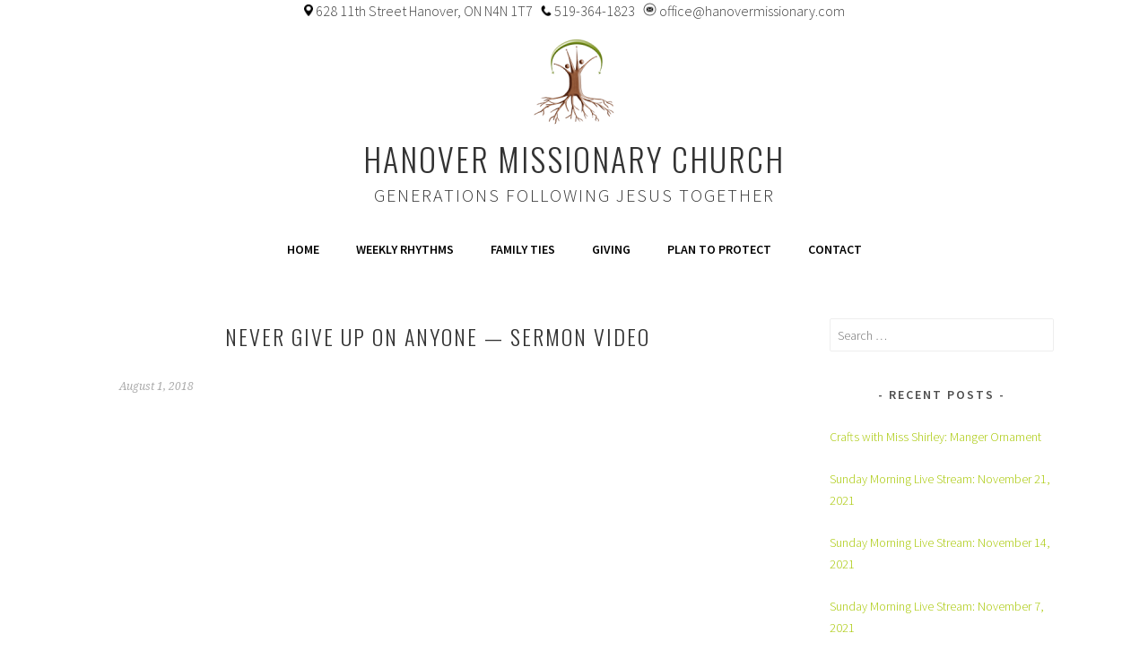

--- FILE ---
content_type: text/html; charset=UTF-8
request_url: https://www.hanovermissionary.com/2018/08/01/never-give-up-on-anyone-sermon-video/
body_size: 11774
content:
<!DOCTYPE html>
<html lang="en-CA">
<head>
<meta charset="UTF-8">
<meta name="viewport" content="width=device-width, initial-scale=1">
<link rel="profile" href="http://gmpg.org/xfn/11">
<link rel="pingback" href="https://www.hanovermissionary.com/xmlrpc.php">
<title>Never Give Up On Anyone — Sermon Video &#8211; Hanover Missionary Church</title>
<meta name='robots' content='max-image-preview:large' />
<link rel='dns-prefetch' href='//fonts.googleapis.com' />
<link rel="alternate" type="application/rss+xml" title="Hanover Missionary Church &raquo; Feed" href="https://www.hanovermissionary.com/feed/" />
<link rel="alternate" type="application/rss+xml" title="Hanover Missionary Church &raquo; Comments Feed" href="https://www.hanovermissionary.com/comments/feed/" />
<link rel="alternate" type="text/calendar" title="Hanover Missionary Church &raquo; iCal Feed" href="https://www.hanovermissionary.com/events/?ical=1" />
<script type="text/javascript">
/* <![CDATA[ */
window._wpemojiSettings = {"baseUrl":"https:\/\/s.w.org\/images\/core\/emoji\/15.0.3\/72x72\/","ext":".png","svgUrl":"https:\/\/s.w.org\/images\/core\/emoji\/15.0.3\/svg\/","svgExt":".svg","source":{"concatemoji":"https:\/\/www.hanovermissionary.com\/wp-includes\/js\/wp-emoji-release.min.js?ver=6.5.7"}};
/*! This file is auto-generated */
!function(i,n){var o,s,e;function c(e){try{var t={supportTests:e,timestamp:(new Date).valueOf()};sessionStorage.setItem(o,JSON.stringify(t))}catch(e){}}function p(e,t,n){e.clearRect(0,0,e.canvas.width,e.canvas.height),e.fillText(t,0,0);var t=new Uint32Array(e.getImageData(0,0,e.canvas.width,e.canvas.height).data),r=(e.clearRect(0,0,e.canvas.width,e.canvas.height),e.fillText(n,0,0),new Uint32Array(e.getImageData(0,0,e.canvas.width,e.canvas.height).data));return t.every(function(e,t){return e===r[t]})}function u(e,t,n){switch(t){case"flag":return n(e,"\ud83c\udff3\ufe0f\u200d\u26a7\ufe0f","\ud83c\udff3\ufe0f\u200b\u26a7\ufe0f")?!1:!n(e,"\ud83c\uddfa\ud83c\uddf3","\ud83c\uddfa\u200b\ud83c\uddf3")&&!n(e,"\ud83c\udff4\udb40\udc67\udb40\udc62\udb40\udc65\udb40\udc6e\udb40\udc67\udb40\udc7f","\ud83c\udff4\u200b\udb40\udc67\u200b\udb40\udc62\u200b\udb40\udc65\u200b\udb40\udc6e\u200b\udb40\udc67\u200b\udb40\udc7f");case"emoji":return!n(e,"\ud83d\udc26\u200d\u2b1b","\ud83d\udc26\u200b\u2b1b")}return!1}function f(e,t,n){var r="undefined"!=typeof WorkerGlobalScope&&self instanceof WorkerGlobalScope?new OffscreenCanvas(300,150):i.createElement("canvas"),a=r.getContext("2d",{willReadFrequently:!0}),o=(a.textBaseline="top",a.font="600 32px Arial",{});return e.forEach(function(e){o[e]=t(a,e,n)}),o}function t(e){var t=i.createElement("script");t.src=e,t.defer=!0,i.head.appendChild(t)}"undefined"!=typeof Promise&&(o="wpEmojiSettingsSupports",s=["flag","emoji"],n.supports={everything:!0,everythingExceptFlag:!0},e=new Promise(function(e){i.addEventListener("DOMContentLoaded",e,{once:!0})}),new Promise(function(t){var n=function(){try{var e=JSON.parse(sessionStorage.getItem(o));if("object"==typeof e&&"number"==typeof e.timestamp&&(new Date).valueOf()<e.timestamp+604800&&"object"==typeof e.supportTests)return e.supportTests}catch(e){}return null}();if(!n){if("undefined"!=typeof Worker&&"undefined"!=typeof OffscreenCanvas&&"undefined"!=typeof URL&&URL.createObjectURL&&"undefined"!=typeof Blob)try{var e="postMessage("+f.toString()+"("+[JSON.stringify(s),u.toString(),p.toString()].join(",")+"));",r=new Blob([e],{type:"text/javascript"}),a=new Worker(URL.createObjectURL(r),{name:"wpTestEmojiSupports"});return void(a.onmessage=function(e){c(n=e.data),a.terminate(),t(n)})}catch(e){}c(n=f(s,u,p))}t(n)}).then(function(e){for(var t in e)n.supports[t]=e[t],n.supports.everything=n.supports.everything&&n.supports[t],"flag"!==t&&(n.supports.everythingExceptFlag=n.supports.everythingExceptFlag&&n.supports[t]);n.supports.everythingExceptFlag=n.supports.everythingExceptFlag&&!n.supports.flag,n.DOMReady=!1,n.readyCallback=function(){n.DOMReady=!0}}).then(function(){return e}).then(function(){var e;n.supports.everything||(n.readyCallback(),(e=n.source||{}).concatemoji?t(e.concatemoji):e.wpemoji&&e.twemoji&&(t(e.twemoji),t(e.wpemoji)))}))}((window,document),window._wpemojiSettings);
/* ]]> */
</script>
<style id='wp-emoji-styles-inline-css' type='text/css'>

	img.wp-smiley, img.emoji {
		display: inline !important;
		border: none !important;
		box-shadow: none !important;
		height: 1em !important;
		width: 1em !important;
		margin: 0 0.07em !important;
		vertical-align: -0.1em !important;
		background: none !important;
		padding: 0 !important;
	}
</style>
<link rel='stylesheet' id='wp-block-library-css' href='https://www.hanovermissionary.com/wp-includes/css/dist/block-library/style.min.css?ver=6.5.7' type='text/css' media='all' />
<link rel='stylesheet' id='mediaelement-css' href='https://www.hanovermissionary.com/wp-includes/js/mediaelement/mediaelementplayer-legacy.min.css?ver=4.2.17' type='text/css' media='all' />
<link rel='stylesheet' id='wp-mediaelement-css' href='https://www.hanovermissionary.com/wp-includes/js/mediaelement/wp-mediaelement.min.css?ver=6.5.7' type='text/css' media='all' />
<style id='jetpack-sharing-buttons-style-inline-css' type='text/css'>
.jetpack-sharing-buttons__services-list{display:flex;flex-direction:row;flex-wrap:wrap;gap:0;list-style-type:none;margin:5px;padding:0}.jetpack-sharing-buttons__services-list.has-small-icon-size{font-size:12px}.jetpack-sharing-buttons__services-list.has-normal-icon-size{font-size:16px}.jetpack-sharing-buttons__services-list.has-large-icon-size{font-size:24px}.jetpack-sharing-buttons__services-list.has-huge-icon-size{font-size:36px}@media print{.jetpack-sharing-buttons__services-list{display:none!important}}.editor-styles-wrapper .wp-block-jetpack-sharing-buttons{gap:0;padding-inline-start:0}ul.jetpack-sharing-buttons__services-list.has-background{padding:1.25em 2.375em}
</style>
<style id='classic-theme-styles-inline-css' type='text/css'>
/*! This file is auto-generated */
.wp-block-button__link{color:#fff;background-color:#32373c;border-radius:9999px;box-shadow:none;text-decoration:none;padding:calc(.667em + 2px) calc(1.333em + 2px);font-size:1.125em}.wp-block-file__button{background:#32373c;color:#fff;text-decoration:none}
</style>
<style id='global-styles-inline-css' type='text/css'>
body{--wp--preset--color--black: #000000;--wp--preset--color--cyan-bluish-gray: #abb8c3;--wp--preset--color--white: #ffffff;--wp--preset--color--pale-pink: #f78da7;--wp--preset--color--vivid-red: #cf2e2e;--wp--preset--color--luminous-vivid-orange: #ff6900;--wp--preset--color--luminous-vivid-amber: #fcb900;--wp--preset--color--light-green-cyan: #7bdcb5;--wp--preset--color--vivid-green-cyan: #00d084;--wp--preset--color--pale-cyan-blue: #8ed1fc;--wp--preset--color--vivid-cyan-blue: #0693e3;--wp--preset--color--vivid-purple: #9b51e0;--wp--preset--gradient--vivid-cyan-blue-to-vivid-purple: linear-gradient(135deg,rgba(6,147,227,1) 0%,rgb(155,81,224) 100%);--wp--preset--gradient--light-green-cyan-to-vivid-green-cyan: linear-gradient(135deg,rgb(122,220,180) 0%,rgb(0,208,130) 100%);--wp--preset--gradient--luminous-vivid-amber-to-luminous-vivid-orange: linear-gradient(135deg,rgba(252,185,0,1) 0%,rgba(255,105,0,1) 100%);--wp--preset--gradient--luminous-vivid-orange-to-vivid-red: linear-gradient(135deg,rgba(255,105,0,1) 0%,rgb(207,46,46) 100%);--wp--preset--gradient--very-light-gray-to-cyan-bluish-gray: linear-gradient(135deg,rgb(238,238,238) 0%,rgb(169,184,195) 100%);--wp--preset--gradient--cool-to-warm-spectrum: linear-gradient(135deg,rgb(74,234,220) 0%,rgb(151,120,209) 20%,rgb(207,42,186) 40%,rgb(238,44,130) 60%,rgb(251,105,98) 80%,rgb(254,248,76) 100%);--wp--preset--gradient--blush-light-purple: linear-gradient(135deg,rgb(255,206,236) 0%,rgb(152,150,240) 100%);--wp--preset--gradient--blush-bordeaux: linear-gradient(135deg,rgb(254,205,165) 0%,rgb(254,45,45) 50%,rgb(107,0,62) 100%);--wp--preset--gradient--luminous-dusk: linear-gradient(135deg,rgb(255,203,112) 0%,rgb(199,81,192) 50%,rgb(65,88,208) 100%);--wp--preset--gradient--pale-ocean: linear-gradient(135deg,rgb(255,245,203) 0%,rgb(182,227,212) 50%,rgb(51,167,181) 100%);--wp--preset--gradient--electric-grass: linear-gradient(135deg,rgb(202,248,128) 0%,rgb(113,206,126) 100%);--wp--preset--gradient--midnight: linear-gradient(135deg,rgb(2,3,129) 0%,rgb(40,116,252) 100%);--wp--preset--font-size--small: 13px;--wp--preset--font-size--medium: 20px;--wp--preset--font-size--large: 36px;--wp--preset--font-size--x-large: 42px;--wp--preset--spacing--20: 0.44rem;--wp--preset--spacing--30: 0.67rem;--wp--preset--spacing--40: 1rem;--wp--preset--spacing--50: 1.5rem;--wp--preset--spacing--60: 2.25rem;--wp--preset--spacing--70: 3.38rem;--wp--preset--spacing--80: 5.06rem;--wp--preset--shadow--natural: 6px 6px 9px rgba(0, 0, 0, 0.2);--wp--preset--shadow--deep: 12px 12px 50px rgba(0, 0, 0, 0.4);--wp--preset--shadow--sharp: 6px 6px 0px rgba(0, 0, 0, 0.2);--wp--preset--shadow--outlined: 6px 6px 0px -3px rgba(255, 255, 255, 1), 6px 6px rgba(0, 0, 0, 1);--wp--preset--shadow--crisp: 6px 6px 0px rgba(0, 0, 0, 1);}:where(.is-layout-flex){gap: 0.5em;}:where(.is-layout-grid){gap: 0.5em;}body .is-layout-flex{display: flex;}body .is-layout-flex{flex-wrap: wrap;align-items: center;}body .is-layout-flex > *{margin: 0;}body .is-layout-grid{display: grid;}body .is-layout-grid > *{margin: 0;}:where(.wp-block-columns.is-layout-flex){gap: 2em;}:where(.wp-block-columns.is-layout-grid){gap: 2em;}:where(.wp-block-post-template.is-layout-flex){gap: 1.25em;}:where(.wp-block-post-template.is-layout-grid){gap: 1.25em;}.has-black-color{color: var(--wp--preset--color--black) !important;}.has-cyan-bluish-gray-color{color: var(--wp--preset--color--cyan-bluish-gray) !important;}.has-white-color{color: var(--wp--preset--color--white) !important;}.has-pale-pink-color{color: var(--wp--preset--color--pale-pink) !important;}.has-vivid-red-color{color: var(--wp--preset--color--vivid-red) !important;}.has-luminous-vivid-orange-color{color: var(--wp--preset--color--luminous-vivid-orange) !important;}.has-luminous-vivid-amber-color{color: var(--wp--preset--color--luminous-vivid-amber) !important;}.has-light-green-cyan-color{color: var(--wp--preset--color--light-green-cyan) !important;}.has-vivid-green-cyan-color{color: var(--wp--preset--color--vivid-green-cyan) !important;}.has-pale-cyan-blue-color{color: var(--wp--preset--color--pale-cyan-blue) !important;}.has-vivid-cyan-blue-color{color: var(--wp--preset--color--vivid-cyan-blue) !important;}.has-vivid-purple-color{color: var(--wp--preset--color--vivid-purple) !important;}.has-black-background-color{background-color: var(--wp--preset--color--black) !important;}.has-cyan-bluish-gray-background-color{background-color: var(--wp--preset--color--cyan-bluish-gray) !important;}.has-white-background-color{background-color: var(--wp--preset--color--white) !important;}.has-pale-pink-background-color{background-color: var(--wp--preset--color--pale-pink) !important;}.has-vivid-red-background-color{background-color: var(--wp--preset--color--vivid-red) !important;}.has-luminous-vivid-orange-background-color{background-color: var(--wp--preset--color--luminous-vivid-orange) !important;}.has-luminous-vivid-amber-background-color{background-color: var(--wp--preset--color--luminous-vivid-amber) !important;}.has-light-green-cyan-background-color{background-color: var(--wp--preset--color--light-green-cyan) !important;}.has-vivid-green-cyan-background-color{background-color: var(--wp--preset--color--vivid-green-cyan) !important;}.has-pale-cyan-blue-background-color{background-color: var(--wp--preset--color--pale-cyan-blue) !important;}.has-vivid-cyan-blue-background-color{background-color: var(--wp--preset--color--vivid-cyan-blue) !important;}.has-vivid-purple-background-color{background-color: var(--wp--preset--color--vivid-purple) !important;}.has-black-border-color{border-color: var(--wp--preset--color--black) !important;}.has-cyan-bluish-gray-border-color{border-color: var(--wp--preset--color--cyan-bluish-gray) !important;}.has-white-border-color{border-color: var(--wp--preset--color--white) !important;}.has-pale-pink-border-color{border-color: var(--wp--preset--color--pale-pink) !important;}.has-vivid-red-border-color{border-color: var(--wp--preset--color--vivid-red) !important;}.has-luminous-vivid-orange-border-color{border-color: var(--wp--preset--color--luminous-vivid-orange) !important;}.has-luminous-vivid-amber-border-color{border-color: var(--wp--preset--color--luminous-vivid-amber) !important;}.has-light-green-cyan-border-color{border-color: var(--wp--preset--color--light-green-cyan) !important;}.has-vivid-green-cyan-border-color{border-color: var(--wp--preset--color--vivid-green-cyan) !important;}.has-pale-cyan-blue-border-color{border-color: var(--wp--preset--color--pale-cyan-blue) !important;}.has-vivid-cyan-blue-border-color{border-color: var(--wp--preset--color--vivid-cyan-blue) !important;}.has-vivid-purple-border-color{border-color: var(--wp--preset--color--vivid-purple) !important;}.has-vivid-cyan-blue-to-vivid-purple-gradient-background{background: var(--wp--preset--gradient--vivid-cyan-blue-to-vivid-purple) !important;}.has-light-green-cyan-to-vivid-green-cyan-gradient-background{background: var(--wp--preset--gradient--light-green-cyan-to-vivid-green-cyan) !important;}.has-luminous-vivid-amber-to-luminous-vivid-orange-gradient-background{background: var(--wp--preset--gradient--luminous-vivid-amber-to-luminous-vivid-orange) !important;}.has-luminous-vivid-orange-to-vivid-red-gradient-background{background: var(--wp--preset--gradient--luminous-vivid-orange-to-vivid-red) !important;}.has-very-light-gray-to-cyan-bluish-gray-gradient-background{background: var(--wp--preset--gradient--very-light-gray-to-cyan-bluish-gray) !important;}.has-cool-to-warm-spectrum-gradient-background{background: var(--wp--preset--gradient--cool-to-warm-spectrum) !important;}.has-blush-light-purple-gradient-background{background: var(--wp--preset--gradient--blush-light-purple) !important;}.has-blush-bordeaux-gradient-background{background: var(--wp--preset--gradient--blush-bordeaux) !important;}.has-luminous-dusk-gradient-background{background: var(--wp--preset--gradient--luminous-dusk) !important;}.has-pale-ocean-gradient-background{background: var(--wp--preset--gradient--pale-ocean) !important;}.has-electric-grass-gradient-background{background: var(--wp--preset--gradient--electric-grass) !important;}.has-midnight-gradient-background{background: var(--wp--preset--gradient--midnight) !important;}.has-small-font-size{font-size: var(--wp--preset--font-size--small) !important;}.has-medium-font-size{font-size: var(--wp--preset--font-size--medium) !important;}.has-large-font-size{font-size: var(--wp--preset--font-size--large) !important;}.has-x-large-font-size{font-size: var(--wp--preset--font-size--x-large) !important;}
.wp-block-navigation a:where(:not(.wp-element-button)){color: inherit;}
:where(.wp-block-post-template.is-layout-flex){gap: 1.25em;}:where(.wp-block-post-template.is-layout-grid){gap: 1.25em;}
:where(.wp-block-columns.is-layout-flex){gap: 2em;}:where(.wp-block-columns.is-layout-grid){gap: 2em;}
.wp-block-pullquote{font-size: 1.5em;line-height: 1.6;}
</style>
<link rel='stylesheet' id='ditty-news-ticker-font-css' href='https://www.hanovermissionary.com/wp-content/plugins/ditty-news-ticker/legacy/inc/static/libs/fontastic/styles.css?ver=3.1.51' type='text/css' media='all' />
<link rel='stylesheet' id='ditty-news-ticker-css' href='https://www.hanovermissionary.com/wp-content/plugins/ditty-news-ticker/legacy/inc/static/css/style.css?ver=3.1.51' type='text/css' media='all' />
<link rel='stylesheet' id='ditty-displays-css' href='https://www.hanovermissionary.com/wp-content/plugins/ditty-news-ticker/build/dittyDisplays.css?ver=3.1.51' type='text/css' media='all' />
<link rel='stylesheet' id='ditty-fontawesome-css' href='https://www.hanovermissionary.com/wp-content/plugins/ditty-news-ticker/includes/libs/fontawesome-6.4.0/css/all.css?ver=6.4.0' type='text/css' media='' />
<link rel='stylesheet' id='sela-fonts-css' href='https://fonts.googleapis.com/css?family=Source+Sans+Pro%3A300%2C300italic%2C400%2C400italic%2C600%7CDroid+Serif%3A400%2C400italic%7COswald%3A300%2C400&#038;subset=latin%2Clatin-ext' type='text/css' media='all' />
<link rel='stylesheet' id='genericons-css' href='https://www.hanovermissionary.com/wp-content/plugins/jetpack/_inc/genericons/genericons/genericons.css?ver=3.1' type='text/css' media='all' />
<link rel='stylesheet' id='sela-style-css' href='https://www.hanovermissionary.com/wp-content/themes/sela/style.css?ver=6.5.7' type='text/css' media='all' />
<link rel='stylesheet' id='gca-column-styles-css' href='https://www.hanovermissionary.com/wp-content/plugins/genesis-columns-advanced/css/gca-column-styles.css?ver=6.5.7' type='text/css' media='all' />
<!--n2css--><!--n2js--><script type="text/javascript" src="https://www.hanovermissionary.com/wp-includes/js/jquery/jquery.min.js?ver=3.7.1" id="jquery-core-js"></script>
<script type="text/javascript" src="https://www.hanovermissionary.com/wp-includes/js/jquery/jquery-migrate.min.js?ver=3.4.1" id="jquery-migrate-js"></script>
<link rel="https://api.w.org/" href="https://www.hanovermissionary.com/wp-json/" /><link rel="alternate" type="application/json" href="https://www.hanovermissionary.com/wp-json/wp/v2/posts/3602" /><link rel="EditURI" type="application/rsd+xml" title="RSD" href="https://www.hanovermissionary.com/xmlrpc.php?rsd" />
<meta name="generator" content="WordPress 6.5.7" />
<link rel="canonical" href="https://www.hanovermissionary.com/2018/08/01/never-give-up-on-anyone-sermon-video/" />
<link rel='shortlink' href='https://www.hanovermissionary.com/?p=3602' />
<link rel="alternate" type="application/json+oembed" href="https://www.hanovermissionary.com/wp-json/oembed/1.0/embed?url=https%3A%2F%2Fwww.hanovermissionary.com%2F2018%2F08%2F01%2Fnever-give-up-on-anyone-sermon-video%2F" />
<link rel="alternate" type="text/xml+oembed" href="https://www.hanovermissionary.com/wp-json/oembed/1.0/embed?url=https%3A%2F%2Fwww.hanovermissionary.com%2F2018%2F08%2F01%2Fnever-give-up-on-anyone-sermon-video%2F&#038;format=xml" />
<center><img src="http://www.hanovermissionary.com/wp-content/uploads/2018/11/img_342749.png" height="10" width="10">&nbsp628 11th Street Hanover, ON N4N 1T7&nbsp&nbsp&nbsp<img src=http://www.hanovermissionary.com/wp-content/uploads/2018/11/phone.png" height="12" width="12">&nbsp519-364-1823&nbsp&nbsp&nbsp<img src="http://www.hanovermissionary.com/wp-content/uploads/2018/11/circle_social-email-outline-stroke-512.png" height="15" width="15">&nbspoffice@hanovermissionary.com</center><meta name="tec-api-version" content="v1"><meta name="tec-api-origin" content="https://www.hanovermissionary.com"><link rel="alternate" href="https://www.hanovermissionary.com/wp-json/tribe/events/v1/" /><link rel="icon" href="https://www.hanovermissionary.com/wp-content/uploads/2017/01/cropped-treelogo1hmcmininotitle-1-32x32.png" sizes="32x32" />
<link rel="icon" href="https://www.hanovermissionary.com/wp-content/uploads/2017/01/cropped-treelogo1hmcmininotitle-1-192x192.png" sizes="192x192" />
<link rel="apple-touch-icon" href="https://www.hanovermissionary.com/wp-content/uploads/2017/01/cropped-treelogo1hmcmininotitle-1-180x180.png" />
<meta name="msapplication-TileImage" content="https://www.hanovermissionary.com/wp-content/uploads/2017/01/cropped-treelogo1hmcmininotitle-1-270x270.png" />
		<style type="text/css" id="wp-custom-css">
			.main-navigation {
    background-color: #a7c700;
}

.main-navigation .nav-menu > li > a:after {
   color: #ffffff;
}

a {
    color: #a7c700;
}

.social-links ul a:before{
background: #a7c700;
}

.site-info {
    visibility: hidden;
}

.site-info:before {
    visibility: visible;
    content: "© 2019 Hanover Missionary Church";
    display: block;
}
.page .entry-title {
display: none;
}   .royalSlider,
.royalSlider .rsOverflow,
.royalSlider .rsSlide,
.royalSlider .rsVideoFrameHolder,
.royalSlider .rsThumbs {
    background: white !important;
}
#page.content .pad {
    padding-top: 0px !important;
}
#site-navigation { 
background-color:transparent; 
}		</style>
		</head>

<body class="post-template-default single single-post postid-3602 single-format-standard wp-custom-logo tribe-no-js not-multi-author display-header-text has-site-logo">
<div id="page" class="hfeed site">
	<header id="masthead" class="site-header" role="banner">
		<a class="skip-link screen-reader-text" href="#content" title="Skip to content">Skip to content</a>

		<div class="site-branding">
			<a href="https://www.hanovermissionary.com/" class="site-logo-link" rel="home" itemprop="url"><img width="100" height="100" src="https://www.hanovermissionary.com/wp-content/uploads/2018/11/HMCtreelogoweb-e1600274607675.png" class="site-logo attachment-sela-logo" alt="" data-size="sela-logo" itemprop="logo" decoding="async" /></a>			<h1 class="site-title"><a href="https://www.hanovermissionary.com/" title="Hanover Missionary Church" rel="home">Hanover Missionary Church</a></h1>
							<h2 class="site-description">generations following Jesus together</h2>
					</div><!-- .site-branding -->

		<nav id="site-navigation" class="main-navigation" role="navigation">
			<button class="menu-toggle" aria-controls="menu" aria-expanded="false">Menu</button>
			<div class="menu-primary-container"><ul id="menu-primary" class="menu"><li id="menu-item-725" class="menu-item menu-item-type-post_type menu-item-object-page menu-item-home menu-item-has-children menu-item-725"><a href="https://www.hanovermissionary.com/">HOME</a>
<ul class="sub-menu">
	<li id="menu-item-726" class="menu-item menu-item-type-post_type menu-item-object-page menu-item-has-children menu-item-726"><a href="https://www.hanovermissionary.com/about/">About</a>
	<ul class="sub-menu">
		<li id="menu-item-757" class="menu-item menu-item-type-post_type menu-item-object-page menu-item-757"><a href="https://www.hanovermissionary.com/articles-of-faith/">Articles of Faith</a></li>
		<li id="menu-item-736" class="menu-item menu-item-type-post_type menu-item-object-page menu-item-736"><a href="https://www.hanovermissionary.com/core-values/">Core Values</a></li>
	</ul>
</li>
	<li id="menu-item-1756" class="menu-item menu-item-type-custom menu-item-object-custom menu-item-1756"><a href="https://youtube.com/user/hmccommunications">Sermon Videos</a></li>
</ul>
</li>
<li id="menu-item-5366" class="menu-item menu-item-type-post_type menu-item-object-page menu-item-has-children menu-item-5366"><a href="https://www.hanovermissionary.com/weekly-rhythms/">Weekly Rhythms</a>
<ul class="sub-menu">
	<li id="menu-item-6415" class="menu-item menu-item-type-post_type menu-item-object-page menu-item-6415"><a href="https://www.hanovermissionary.com/pray-continually/">Prayer</a></li>
	<li id="menu-item-6624" class="menu-item menu-item-type-post_type menu-item-object-page menu-item-6624"><a href="https://www.hanovermissionary.com/youth/">Youth</a></li>
</ul>
</li>
<li id="menu-item-7085" class="menu-item menu-item-type-post_type menu-item-object-page menu-item-7085"><a href="https://www.hanovermissionary.com/family-ties/">Family Ties</a></li>
<li id="menu-item-752" class="menu-item menu-item-type-post_type menu-item-object-page menu-item-752"><a href="https://www.hanovermissionary.com/giving/">Giving</a></li>
<li id="menu-item-7001" class="menu-item menu-item-type-post_type menu-item-object-page menu-item-7001"><a href="https://www.hanovermissionary.com/plan-to-protect/">Plan to Protect</a></li>
<li id="menu-item-727" class="menu-item menu-item-type-post_type menu-item-object-page menu-item-has-children menu-item-727"><a href="https://www.hanovermissionary.com/contact/">Contact</a>
<ul class="sub-menu">
	<li id="menu-item-753" class="menu-item menu-item-type-post_type menu-item-object-page menu-item-has-children menu-item-753"><a href="https://www.hanovermissionary.com/staff/">Staff</a>
	<ul class="sub-menu">
		<li id="menu-item-1258" class="menu-item menu-item-type-post_type menu-item-object-page menu-item-1258"><a href="https://www.hanovermissionary.com/lyndsay/">Lyndsay</a></li>
		<li id="menu-item-1254" class="menu-item menu-item-type-post_type menu-item-object-page menu-item-1254"><a href="https://www.hanovermissionary.com/cory/">Cory</a></li>
		<li id="menu-item-7445" class="menu-item menu-item-type-post_type menu-item-object-page menu-item-7445"><a href="https://www.hanovermissionary.com/sue/">Sue McDougall</a></li>
	</ul>
</li>
	<li id="menu-item-754" class="menu-item menu-item-type-post_type menu-item-object-page menu-item-has-children menu-item-754"><a href="https://www.hanovermissionary.com/ministry-council/">Ministry Council</a>
	<ul class="sub-menu">
		<li id="menu-item-1281" class="menu-item menu-item-type-post_type menu-item-object-page menu-item-1281"><a href="https://www.hanovermissionary.com/mc-access-only/">MC Access Only</a></li>
	</ul>
</li>
</ul>
</li>
</ul></div>		</nav><!-- #site-navigation -->
	</header><!-- #masthead -->

	<div id="content" class="site-content">

	<div id="primary" class="content-area">
		<main id="main" class="site-main" role="main">

		
			
				
<article id="post-3602" class="post-3602 post type-post status-publish format-standard hentry category-sermon-video without-featured-image">

	
	<header class="entry-header ">
					<h1 class="entry-title">Never Give Up On Anyone — Sermon Video</h1>			</header><!-- .entry-header -->

	<div class="entry-body">

				<div class="entry-meta">
			<span class="date"><a href="https://www.hanovermissionary.com/2018/08/01/never-give-up-on-anyone-sermon-video/" title="Permalink to Never Give Up On Anyone — Sermon Video" rel="bookmark"><time class="entry-date published" datetime="2018-08-01T11:29:54-04:00">August 1, 2018</time><time class="updated" datetime="2018-08-14T08:43:28-04:00">August 14, 2018</time></a></span>		</div><!-- .entry-meta -->
		
				<div class="entry-content">
			<p><iframe src="https://www.youtube.com/embed/j8p08G0tHvc" width="560" height="315" frameborder="0" allowfullscreen="allowfullscreen"></iframe></p>
<div class="version-NIV result-text-style-normal text-html ">
<h1 class="passage-display"><span class="passage-display-bcv">2 Corinthians 5:17</span> <span class="passage-display-version">New International Version (NIV)</span></h1>
<p><span id="en-NIV-28895" class="text 2Cor-5-17"><sup class="versenum">17 </sup>Therefore, if anyone is in Christ, the new creation has come:<sup class="footnote" data-fn="#fen-NIV-28895a" data-link="[&lt;a href=&quot;#fen-NIV-28895a&quot; title=&quot;See footnote a&quot;&gt;a&lt;/a&gt;]">[<a title="See footnote a" href="https://www.biblegateway.com/passage/?search=2+corinthians+5%3A17&amp;version=NIV#fen-NIV-28895a">a</a>]</sup> The old has gone, the new is here!</span></p>
<div class="footnotes">
<h4>Footnotes:</h4>
<ol>
<li id="fen-NIV-28895a"><a title="Go to 2 Corinthians 5:17" href="https://www.biblegateway.com/passage/?search=2+corinthians+5%3A17&amp;version=NIV#en-NIV-28895">2 Corinthians 5:17</a> <span class="footnote-text">Or <i>Christ, that person is a new creation.</i></span></li>
</ol>
</div>
</div>
<div class="publisher-info-bottom with-single">
<p><strong><a href="https://www.biblegateway.com/versions/New-International-Version-NIV-Bible/">New International Version</a> (NIV)</strong>Holy Bible, New International Version®, NIV® Copyright ©1973, 1978, 1984, 2011 by <a href="http://www.biblica.com/">Biblica, Inc.®</a> Used by permission. All rights reserved worldwide.</p>
</div>
					</div><!-- .entry-content -->
		
				<footer class="entry-meta">
			<span class="cat-links">Posted in: <a href="https://www.hanovermissionary.com/category/sermon-video/" rel="category tag">sermon video</a></span>		</footer><!-- .entry-meta -->
		
			</div><!-- .entry-body -->

</article><!-- #post-## -->

					<nav class="navigation post-navigation" role="navigation">
		<h1 class="screen-reader-text">Post navigation</h1>
		<div class="nav-links">
			<div class="nav-previous"><a href="https://www.hanovermissionary.com/2018/07/29/bulletin-july-29-2018/" rel="prev"><span class="meta-nav"></span>&nbsp;Bulletin &#8211; July 29, 2018</a></div><div class="nav-next"><a href="https://www.hanovermissionary.com/2018/08/05/bulletin-august-5-2018/" rel="next">Bulletin &#8211; August 5, 2018&nbsp;<span class="meta-nav"></span></a></div>		</div><!-- .nav-links -->
	</nav><!-- .navigation -->
	
				
			
		
		</main><!-- #main -->
	</div><!-- #primary -->

	<div id="secondary" class="widget-area sidebar-widget-area" role="complementary">
		<aside id="search-2" class="widget widget_search"><form role="search" method="get" class="search-form" action="https://www.hanovermissionary.com/">
				<label>
					<span class="screen-reader-text">Search for:</span>
					<input type="search" class="search-field" placeholder="Search &hellip;" value="" name="s" />
				</label>
				<input type="submit" class="search-submit" value="Search" />
			</form></aside>
		<aside id="recent-posts-2" class="widget widget_recent_entries">
		<h3 class="widget-title">Recent Posts</h3>
		<ul>
											<li>
					<a href="https://www.hanovermissionary.com/2021/12/21/crafts-with-miss-shirley-manger-ornament/">Crafts with Miss Shirley: Manger Ornament</a>
									</li>
											<li>
					<a href="https://www.hanovermissionary.com/2021/11/22/sunday-morning-live-stream-november-21-2021/">Sunday Morning Live Stream: November 21, 2021</a>
									</li>
											<li>
					<a href="https://www.hanovermissionary.com/2021/11/15/sunday-morning-live-stream-november-14-2021/">Sunday Morning Live Stream: November 14, 2021</a>
									</li>
											<li>
					<a href="https://www.hanovermissionary.com/2021/11/08/sunday-morning-live-stream-november-7-2021/">Sunday Morning Live Stream: November 7, 2021</a>
									</li>
											<li>
					<a href="https://www.hanovermissionary.com/2021/11/01/sunday-morning-live-stream-october-31-2021/">Sunday Morning Live Stream: October 31, 2021</a>
									</li>
					</ul>

		</aside><aside id="archives-2" class="widget widget_archive"><h3 class="widget-title">Archives</h3>		<label class="screen-reader-text" for="archives-dropdown-2">Archives</label>
		<select id="archives-dropdown-2" name="archive-dropdown">
			
			<option value="">Select Month</option>
				<option value='https://www.hanovermissionary.com/2021/12/'> December 2021 </option>
	<option value='https://www.hanovermissionary.com/2021/11/'> November 2021 </option>
	<option value='https://www.hanovermissionary.com/2021/10/'> October 2021 </option>
	<option value='https://www.hanovermissionary.com/2021/09/'> September 2021 </option>
	<option value='https://www.hanovermissionary.com/2021/08/'> August 2021 </option>
	<option value='https://www.hanovermissionary.com/2021/07/'> July 2021 </option>
	<option value='https://www.hanovermissionary.com/2021/06/'> June 2021 </option>
	<option value='https://www.hanovermissionary.com/2021/05/'> May 2021 </option>
	<option value='https://www.hanovermissionary.com/2021/04/'> April 2021 </option>
	<option value='https://www.hanovermissionary.com/2021/03/'> March 2021 </option>
	<option value='https://www.hanovermissionary.com/2021/02/'> February 2021 </option>
	<option value='https://www.hanovermissionary.com/2021/01/'> January 2021 </option>
	<option value='https://www.hanovermissionary.com/2020/12/'> December 2020 </option>
	<option value='https://www.hanovermissionary.com/2020/11/'> November 2020 </option>
	<option value='https://www.hanovermissionary.com/2020/10/'> October 2020 </option>
	<option value='https://www.hanovermissionary.com/2020/09/'> September 2020 </option>
	<option value='https://www.hanovermissionary.com/2020/08/'> August 2020 </option>
	<option value='https://www.hanovermissionary.com/2020/07/'> July 2020 </option>
	<option value='https://www.hanovermissionary.com/2020/06/'> June 2020 </option>
	<option value='https://www.hanovermissionary.com/2020/05/'> May 2020 </option>
	<option value='https://www.hanovermissionary.com/2020/04/'> April 2020 </option>
	<option value='https://www.hanovermissionary.com/2020/03/'> March 2020 </option>
	<option value='https://www.hanovermissionary.com/2020/02/'> February 2020 </option>
	<option value='https://www.hanovermissionary.com/2020/01/'> January 2020 </option>
	<option value='https://www.hanovermissionary.com/2019/12/'> December 2019 </option>
	<option value='https://www.hanovermissionary.com/2019/11/'> November 2019 </option>
	<option value='https://www.hanovermissionary.com/2019/10/'> October 2019 </option>
	<option value='https://www.hanovermissionary.com/2019/09/'> September 2019 </option>
	<option value='https://www.hanovermissionary.com/2019/08/'> August 2019 </option>
	<option value='https://www.hanovermissionary.com/2019/07/'> July 2019 </option>
	<option value='https://www.hanovermissionary.com/2019/06/'> June 2019 </option>
	<option value='https://www.hanovermissionary.com/2019/05/'> May 2019 </option>
	<option value='https://www.hanovermissionary.com/2019/04/'> April 2019 </option>
	<option value='https://www.hanovermissionary.com/2019/03/'> March 2019 </option>
	<option value='https://www.hanovermissionary.com/2019/02/'> February 2019 </option>
	<option value='https://www.hanovermissionary.com/2019/01/'> January 2019 </option>
	<option value='https://www.hanovermissionary.com/2018/12/'> December 2018 </option>
	<option value='https://www.hanovermissionary.com/2018/11/'> November 2018 </option>
	<option value='https://www.hanovermissionary.com/2018/10/'> October 2018 </option>
	<option value='https://www.hanovermissionary.com/2018/09/'> September 2018 </option>
	<option value='https://www.hanovermissionary.com/2018/08/'> August 2018 </option>
	<option value='https://www.hanovermissionary.com/2018/07/'> July 2018 </option>
	<option value='https://www.hanovermissionary.com/2018/06/'> June 2018 </option>
	<option value='https://www.hanovermissionary.com/2018/05/'> May 2018 </option>
	<option value='https://www.hanovermissionary.com/2018/04/'> April 2018 </option>
	<option value='https://www.hanovermissionary.com/2018/03/'> March 2018 </option>
	<option value='https://www.hanovermissionary.com/2018/02/'> February 2018 </option>
	<option value='https://www.hanovermissionary.com/2018/01/'> January 2018 </option>
	<option value='https://www.hanovermissionary.com/2017/12/'> December 2017 </option>
	<option value='https://www.hanovermissionary.com/2017/11/'> November 2017 </option>
	<option value='https://www.hanovermissionary.com/2017/10/'> October 2017 </option>
	<option value='https://www.hanovermissionary.com/2017/09/'> September 2017 </option>
	<option value='https://www.hanovermissionary.com/2017/08/'> August 2017 </option>
	<option value='https://www.hanovermissionary.com/2017/07/'> July 2017 </option>
	<option value='https://www.hanovermissionary.com/2017/06/'> June 2017 </option>
	<option value='https://www.hanovermissionary.com/2017/05/'> May 2017 </option>
	<option value='https://www.hanovermissionary.com/2017/04/'> April 2017 </option>
	<option value='https://www.hanovermissionary.com/2017/03/'> March 2017 </option>
	<option value='https://www.hanovermissionary.com/2017/02/'> February 2017 </option>
	<option value='https://www.hanovermissionary.com/2017/01/'> January 2017 </option>
	<option value='https://www.hanovermissionary.com/2016/12/'> December 2016 </option>
	<option value='https://www.hanovermissionary.com/2016/11/'> November 2016 </option>
	<option value='https://www.hanovermissionary.com/2016/10/'> October 2016 </option>
	<option value='https://www.hanovermissionary.com/2016/09/'> September 2016 </option>
	<option value='https://www.hanovermissionary.com/2016/08/'> August 2016 </option>
	<option value='https://www.hanovermissionary.com/2016/07/'> July 2016 </option>
	<option value='https://www.hanovermissionary.com/2016/06/'> June 2016 </option>
	<option value='https://www.hanovermissionary.com/2016/05/'> May 2016 </option>
	<option value='https://www.hanovermissionary.com/2016/04/'> April 2016 </option>
	<option value='https://www.hanovermissionary.com/2016/03/'> March 2016 </option>
	<option value='https://www.hanovermissionary.com/2016/02/'> February 2016 </option>
	<option value='https://www.hanovermissionary.com/2016/01/'> January 2016 </option>
	<option value='https://www.hanovermissionary.com/2015/12/'> December 2015 </option>
	<option value='https://www.hanovermissionary.com/2015/11/'> November 2015 </option>
	<option value='https://www.hanovermissionary.com/2015/10/'> October 2015 </option>
	<option value='https://www.hanovermissionary.com/2015/09/'> September 2015 </option>
	<option value='https://www.hanovermissionary.com/2015/08/'> August 2015 </option>
	<option value='https://www.hanovermissionary.com/2015/07/'> July 2015 </option>
	<option value='https://www.hanovermissionary.com/2015/06/'> June 2015 </option>
	<option value='https://www.hanovermissionary.com/2015/05/'> May 2015 </option>
	<option value='https://www.hanovermissionary.com/2015/04/'> April 2015 </option>
	<option value='https://www.hanovermissionary.com/2015/03/'> March 2015 </option>
	<option value='https://www.hanovermissionary.com/2015/02/'> February 2015 </option>
	<option value='https://www.hanovermissionary.com/2015/01/'> January 2015 </option>
	<option value='https://www.hanovermissionary.com/2014/12/'> December 2014 </option>
	<option value='https://www.hanovermissionary.com/2014/11/'> November 2014 </option>
	<option value='https://www.hanovermissionary.com/2014/10/'> October 2014 </option>
	<option value='https://www.hanovermissionary.com/2014/09/'> September 2014 </option>
	<option value='https://www.hanovermissionary.com/2014/08/'> August 2014 </option>
	<option value='https://www.hanovermissionary.com/2014/07/'> July 2014 </option>
	<option value='https://www.hanovermissionary.com/2014/06/'> June 2014 </option>
	<option value='https://www.hanovermissionary.com/2014/05/'> May 2014 </option>
	<option value='https://www.hanovermissionary.com/2014/04/'> April 2014 </option>
	<option value='https://www.hanovermissionary.com/2014/03/'> March 2014 </option>
	<option value='https://www.hanovermissionary.com/2014/02/'> February 2014 </option>
	<option value='https://www.hanovermissionary.com/2014/01/'> January 2014 </option>
	<option value='https://www.hanovermissionary.com/2013/12/'> December 2013 </option>
	<option value='https://www.hanovermissionary.com/2013/10/'> October 2013 </option>
	<option value='https://www.hanovermissionary.com/2013/09/'> September 2013 </option>
	<option value='https://www.hanovermissionary.com/2013/08/'> August 2013 </option>
	<option value='https://www.hanovermissionary.com/2013/07/'> July 2013 </option>
	<option value='https://www.hanovermissionary.com/2013/01/'> January 2013 </option>
	<option value='https://www.hanovermissionary.com/2012/03/'> March 2012 </option>
	<option value='https://www.hanovermissionary.com/2012/02/'> February 2012 </option>
	<option value='https://www.hanovermissionary.com/2012/01/'> January 2012 </option>
	<option value='https://www.hanovermissionary.com/2011/12/'> December 2011 </option>
	<option value='https://www.hanovermissionary.com/2011/10/'> October 2011 </option>
	<option value='https://www.hanovermissionary.com/2011/09/'> September 2011 </option>
	<option value='https://www.hanovermissionary.com/2011/08/'> August 2011 </option>
	<option value='https://www.hanovermissionary.com/2011/06/'> June 2011 </option>
	<option value='https://www.hanovermissionary.com/2011/04/'> April 2011 </option>
	<option value='https://www.hanovermissionary.com/2011/03/'> March 2011 </option>
	<option value='https://www.hanovermissionary.com/2011/02/'> February 2011 </option>
	<option value='https://www.hanovermissionary.com/2011/01/'> January 2011 </option>
	<option value='https://www.hanovermissionary.com/2010/12/'> December 2010 </option>
	<option value='https://www.hanovermissionary.com/2010/11/'> November 2010 </option>
	<option value='https://www.hanovermissionary.com/2010/10/'> October 2010 </option>

		</select>

			<script type="text/javascript">
/* <![CDATA[ */

(function() {
	var dropdown = document.getElementById( "archives-dropdown-2" );
	function onSelectChange() {
		if ( dropdown.options[ dropdown.selectedIndex ].value !== '' ) {
			document.location.href = this.options[ this.selectedIndex ].value;
		}
	}
	dropdown.onchange = onSelectChange;
})();

/* ]]> */
</script>
</aside><aside id="categories-2" class="widget widget_categories"><h3 class="widget-title">Categories</h3><form action="https://www.hanovermissionary.com" method="get"><label class="screen-reader-text" for="cat">Categories</label><select  name='cat' id='cat' class='postform'>
	<option value='-1'>Select Category</option>
	<option class="level-0" value="168">1 John&nbsp;&nbsp;(1)</option>
	<option class="level-0" value="2">1 Kings&nbsp;&nbsp;(14)</option>
	<option class="level-0" value="151">1 Kings Curriculum&nbsp;&nbsp;(6)</option>
	<option class="level-0" value="3">1 Samuel&nbsp;&nbsp;(8)</option>
	<option class="level-0" value="4">1 timothy&nbsp;&nbsp;(7)</option>
	<option class="level-0" value="5">10@10&nbsp;&nbsp;(7)</option>
	<option class="level-0" value="6">2 chronicles&nbsp;&nbsp;(1)</option>
	<option class="level-0" value="7">2 Corinthians&nbsp;&nbsp;(2)</option>
	<option class="level-0" value="8">2 Kings&nbsp;&nbsp;(4)</option>
	<option class="level-0" value="165">2 Peter&nbsp;&nbsp;(1)</option>
	<option class="level-0" value="9">2 Samuel&nbsp;&nbsp;(12)</option>
	<option class="level-0" value="195">5 Minute Thoughts&nbsp;&nbsp;(10)</option>
	<option class="level-0" value="10">advent&nbsp;&nbsp;(15)</option>
	<option class="level-0" value="11">alanna&nbsp;&nbsp;(10)</option>
	<option class="level-0" value="12">announcement&nbsp;&nbsp;(22)</option>
	<option class="level-0" value="13">anxiety&nbsp;&nbsp;(1)</option>
	<option class="level-0" value="148">baptism&nbsp;&nbsp;(5)</option>
	<option class="level-0" value="14">be the church&nbsp;&nbsp;(2)</option>
	<option class="level-0" value="15">bible&nbsp;&nbsp;(4)</option>
	<option class="level-0" value="16">bible reading&nbsp;&nbsp;(1)</option>
	<option class="level-0" value="17">bible study&nbsp;&nbsp;(9)</option>
	<option class="level-0" value="161">bondfire&nbsp;&nbsp;(4)</option>
	<option class="level-0" value="18">books&nbsp;&nbsp;(1)</option>
	<option class="level-0" value="19">brian&nbsp;&nbsp;(4)</option>
	<option class="level-0" value="136">Bulletin&nbsp;&nbsp;(126)</option>
	<option class="level-0" value="20">care&nbsp;&nbsp;(1)</option>
	<option class="level-0" value="21">challenge&nbsp;&nbsp;(1)</option>
	<option class="level-0" value="22">children&nbsp;&nbsp;(6)</option>
	<option class="level-0" value="154">choir&nbsp;&nbsp;(1)</option>
	<option class="level-0" value="23">christmas&nbsp;&nbsp;(35)</option>
	<option class="level-0" value="145">christmas eve&nbsp;&nbsp;(6)</option>
	<option class="level-0" value="24">church library&nbsp;&nbsp;(1)</option>
	<option class="level-0" value="25">colossians&nbsp;&nbsp;(1)</option>
	<option class="level-0" value="26">communion&nbsp;&nbsp;(2)</option>
	<option class="level-0" value="27">community building&nbsp;&nbsp;(8)</option>
	<option class="level-0" value="191">COVID19&nbsp;&nbsp;(11)</option>
	<option class="level-0" value="28">curriculum&nbsp;&nbsp;(1)</option>
	<option class="level-0" value="157">david&nbsp;&nbsp;(8)</option>
	<option class="level-0" value="29">deliverance&nbsp;&nbsp;(1)</option>
	<option class="level-0" value="30">devotions&nbsp;&nbsp;(10)</option>
	<option class="level-0" value="31">discipleship&nbsp;&nbsp;(4)</option>
	<option class="level-0" value="32">discussion question&nbsp;&nbsp;(6)</option>
	<option class="level-0" value="33">doubt&nbsp;&nbsp;(1)</option>
	<option class="level-0" value="34">easter&nbsp;&nbsp;(12)</option>
	<option class="level-0" value="35">ecclesiates&nbsp;&nbsp;(3)</option>
	<option class="level-0" value="36">emcc&nbsp;&nbsp;(2)</option>
	<option class="level-0" value="37">Ephesians&nbsp;&nbsp;(2)</option>
	<option class="level-0" value="38">euthanasia&nbsp;&nbsp;(1)</option>
	<option class="level-0" value="39">event&nbsp;&nbsp;(18)</option>
	<option class="level-0" value="140">exodus&nbsp;&nbsp;(1)</option>
	<option class="level-0" value="163">facility changes&nbsp;&nbsp;(1)</option>
	<option class="level-0" value="40">faith&nbsp;&nbsp;(4)</option>
	<option class="level-0" value="41">family&nbsp;&nbsp;(1)</option>
	<option class="level-0" value="42">fathers day&nbsp;&nbsp;(2)</option>
	<option class="level-0" value="43">flash back friday&nbsp;&nbsp;(7)</option>
	<option class="level-0" value="44">food&nbsp;&nbsp;(5)</option>
	<option class="level-0" value="159">freedom&nbsp;&nbsp;(2)</option>
	<option class="level-0" value="45">G2G&nbsp;&nbsp;(7)</option>
	<option class="level-0" value="46">gather and go&nbsp;&nbsp;(3)</option>
	<option class="level-0" value="167">Genesis&nbsp;&nbsp;(1)</option>
	<option class="level-0" value="155">getting involved&nbsp;&nbsp;(5)</option>
	<option class="level-0" value="149">gifts&nbsp;&nbsp;(2)</option>
	<option class="level-0" value="47">giving&nbsp;&nbsp;(3)</option>
	<option class="level-0" value="48">grace&nbsp;&nbsp;(2)</option>
	<option class="level-0" value="49">grief&nbsp;&nbsp;(2)</option>
	<option class="level-0" value="50">guest post&nbsp;&nbsp;(9)</option>
	<option class="level-0" value="51">guest speaker&nbsp;&nbsp;(14)</option>
	<option class="level-0" value="138">Habakkuk&nbsp;&nbsp;(1)</option>
	<option class="level-0" value="141">hebrews&nbsp;&nbsp;(3)</option>
	<option class="level-0" value="52">heidi&nbsp;&nbsp;(5)</option>
	<option class="level-0" value="53">history&nbsp;&nbsp;(1)</option>
	<option class="level-0" value="187">HMCdigital Bedtime Story&nbsp;&nbsp;(10)</option>
	<option class="level-0" value="193">HMCdigital Challenge&nbsp;&nbsp;(6)</option>
	<option class="level-0" value="189">HMCdigital Cooking with Kristina&nbsp;&nbsp;(10)</option>
	<option class="level-0" value="192">HMCdigital Crafts&nbsp;&nbsp;(10)</option>
	<option class="level-0" value="186">HMCdigital Devotional&nbsp;&nbsp;(8)</option>
	<option class="level-0" value="190">HMCdigital REIMAGINE&nbsp;&nbsp;(8)</option>
	<option class="level-0" value="188">HMCdigital Sunday&nbsp;&nbsp;(78)</option>
	<option class="level-0" value="198">HMCFamilyChallenge&nbsp;&nbsp;(7)</option>
	<option class="level-0" value="196">HMCFamilyChallengeCrafts&nbsp;&nbsp;(4)</option>
	<option class="level-0" value="199">HMCFamilyChallengeMemoryVerse&nbsp;&nbsp;(3)</option>
	<option class="level-0" value="197">HMCFamilyChallengeStory&nbsp;&nbsp;(6)</option>
	<option class="level-0" value="54">isaiah&nbsp;&nbsp;(3)</option>
	<option class="level-0" value="55">John&nbsp;&nbsp;(10)</option>
	<option class="level-0" value="56">john the baptist&nbsp;&nbsp;(1)</option>
	<option class="level-0" value="57">jonah&nbsp;&nbsp;(1)</option>
	<option class="level-0" value="58">joseph&nbsp;&nbsp;(1)</option>
	<option class="level-0" value="59">joshua&nbsp;&nbsp;(9)</option>
	<option class="level-0" value="60">jr youth&nbsp;&nbsp;(1)</option>
	<option class="level-0" value="160">judges&nbsp;&nbsp;(6)</option>
	<option class="level-0" value="61">kids corner&nbsp;&nbsp;(4)</option>
	<option class="level-0" value="62">kristen&nbsp;&nbsp;(15)</option>
	<option class="level-0" value="63">kristina&nbsp;&nbsp;(5)</option>
	<option class="level-0" value="64">ladies social&nbsp;&nbsp;(1)</option>
	<option class="level-0" value="65">lamentations&nbsp;&nbsp;(1)</option>
	<option class="level-0" value="169">Lazarus&nbsp;&nbsp;(2)</option>
	<option class="level-0" value="66">leadership&nbsp;&nbsp;(3)</option>
	<option class="level-0" value="67">lent&nbsp;&nbsp;(3)</option>
	<option class="level-0" value="68">letter&nbsp;&nbsp;(5)</option>
	<option class="level-0" value="69">letting go&nbsp;&nbsp;(1)</option>
	<option class="level-0" value="70">logo&nbsp;&nbsp;(1)</option>
	<option class="level-0" value="71">love&nbsp;&nbsp;(4)</option>
	<option class="level-0" value="72">luke&nbsp;&nbsp;(8)</option>
	<option class="level-0" value="73">made to crave&nbsp;&nbsp;(5)</option>
	<option class="level-0" value="74">Mark&nbsp;&nbsp;(3)</option>
	<option class="level-0" value="75">marriage&nbsp;&nbsp;(2)</option>
	<option class="level-0" value="146">matthew&nbsp;&nbsp;(7)</option>
	<option class="level-0" value="158">michelle&nbsp;&nbsp;(2)</option>
	<option class="level-0" value="76">ministry&nbsp;&nbsp;(9)</option>
	<option class="level-0" value="200">Ministry Council Update&nbsp;&nbsp;(1)</option>
	<option class="level-0" value="77">mission&nbsp;&nbsp;(4)</option>
	<option class="level-0" value="78">missionaries&nbsp;&nbsp;(12)</option>
	<option class="level-0" value="170">mortar and stones&nbsp;&nbsp;(1)</option>
	<option class="level-0" value="79">mothers day&nbsp;&nbsp;(3)</option>
	<option class="level-0" value="80">my story my song&nbsp;&nbsp;(2)</option>
	<option class="level-0" value="81">new years&nbsp;&nbsp;(2)</option>
	<option class="level-0" value="153">operation christmas child&nbsp;&nbsp;(2)</option>
	<option class="level-0" value="82">outreach&nbsp;&nbsp;(3)</option>
	<option class="level-0" value="142">Palm Sunday&nbsp;&nbsp;(1)</option>
	<option class="level-0" value="83">perfection&nbsp;&nbsp;(1)</option>
	<option class="level-0" value="84">personal testimony&nbsp;&nbsp;(5)</option>
	<option class="level-0" value="85">philippians&nbsp;&nbsp;(6)</option>
	<option class="level-0" value="144">photos&nbsp;&nbsp;(1)</option>
	<option class="level-0" value="86">pitch and praise&nbsp;&nbsp;(1)</option>
	<option class="level-0" value="87">potluck and praise&nbsp;&nbsp;(1)</option>
	<option class="level-0" value="88">power of prayer&nbsp;&nbsp;(3)</option>
	<option class="level-0" value="89">pra&nbsp;&nbsp;(1)</option>
	<option class="level-0" value="137">pray for HMC&nbsp;&nbsp;(293)</option>
	<option class="level-0" value="143">prayer&nbsp;&nbsp;(4)</option>
	<option class="level-0" value="90">proclamation&nbsp;&nbsp;(1)</option>
	<option class="level-0" value="91">Proverbs&nbsp;&nbsp;(6)</option>
	<option class="level-0" value="92">psalms&nbsp;&nbsp;(13)</option>
	<option class="level-0" value="93">reflection&nbsp;&nbsp;(12)</option>
	<option class="level-0" value="94">renovation&nbsp;&nbsp;(1)</option>
	<option class="level-0" value="95">resources&nbsp;&nbsp;(3)</option>
	<option class="level-0" value="96">rest&nbsp;&nbsp;(1)</option>
	<option class="level-0" value="97">revelation&nbsp;&nbsp;(2)</option>
	<option class="level-0" value="98">Romans&nbsp;&nbsp;(1)</option>
	<option class="level-0" value="99">Ruth&nbsp;&nbsp;(48)</option>
	<option class="level-0" value="100">samson&nbsp;&nbsp;(1)</option>
	<option class="level-0" value="101">scripture&nbsp;&nbsp;(2)</option>
	<option class="level-0" value="150">sermon reflections&nbsp;&nbsp;(7)</option>
	<option class="level-0" value="102">sermon response&nbsp;&nbsp;(6)</option>
	<option class="level-0" value="103">sermon series&nbsp;&nbsp;(46)</option>
	<option class="level-0" value="104">sermon video&nbsp;&nbsp;(341)</option>
	<option class="level-0" value="105">snow camp&nbsp;&nbsp;(1)</option>
	<option class="level-0" value="106">solomon&nbsp;&nbsp;(2)</option>
	<option class="level-0" value="107">song of songs&nbsp;&nbsp;(3)</option>
	<option class="level-0" value="108">staff&nbsp;&nbsp;(2)</option>
	<option class="level-0" value="109">story&nbsp;&nbsp;(1)</option>
	<option class="level-0" value="110">stranger on the road to emmaus&nbsp;&nbsp;(2)</option>
	<option class="level-0" value="111">surrender&nbsp;&nbsp;(2)</option>
	<option class="level-0" value="112">survivior&nbsp;&nbsp;(1)</option>
	<option class="level-0" value="113">survivor&nbsp;&nbsp;(1)</option>
	<option class="level-0" value="114">teen challenge&nbsp;&nbsp;(1)</option>
	<option class="level-0" value="171">testimony&nbsp;&nbsp;(1)</option>
	<option class="level-0" value="115">thank you&nbsp;&nbsp;(2)</option>
	<option class="level-0" value="166">Thanksgiving&nbsp;&nbsp;(6)</option>
	<option class="level-0" value="116">the persecuted church&nbsp;&nbsp;(1)</option>
	<option class="level-0" value="172">Things Jesus Said&nbsp;&nbsp;(1)</option>
	<option class="level-0" value="152">time&nbsp;&nbsp;(1)</option>
	<option class="level-0" value="139">transition&nbsp;&nbsp;(1)</option>
	<option class="level-0" value="156">trust&nbsp;&nbsp;(1)</option>
	<option class="level-0" value="117">twelve step&nbsp;&nbsp;(1)</option>
	<option class="level-0" value="118">U18&nbsp;&nbsp;(8)</option>
	<option class="level-0" value="1">Uncategorised&nbsp;&nbsp;(52)</option>
	<option class="level-0" value="147">update&nbsp;&nbsp;(14)</option>
	<option class="level-0" value="164">v.b.s.&nbsp;&nbsp;(1)</option>
	<option class="level-0" value="119">vbs&nbsp;&nbsp;(3)</option>
	<option class="level-0" value="120">vern dyck&nbsp;&nbsp;(1)</option>
	<option class="level-0" value="121">video&nbsp;&nbsp;(2)</option>
	<option class="level-0" value="122">vision&nbsp;&nbsp;(2)</option>
	<option class="level-0" value="162">website&nbsp;&nbsp;(1)</option>
	<option class="level-0" value="123">welcome back&nbsp;&nbsp;(1)</option>
	<option class="level-0" value="124">who are you&nbsp;&nbsp;(6)</option>
	<option class="level-0" value="125">wisdom&nbsp;&nbsp;(7)</option>
	<option class="level-0" value="126">women&#8217;s ministry&nbsp;&nbsp;(2)</option>
	<option class="level-0" value="127">worship&nbsp;&nbsp;(6)</option>
	<option class="level-0" value="128">worship service&nbsp;&nbsp;(3)</option>
	<option class="level-0" value="129">wounded heart&nbsp;&nbsp;(1)</option>
	<option class="level-0" value="130">young people&nbsp;&nbsp;(1)</option>
	<option class="level-0" value="131">youth&nbsp;&nbsp;(7)</option>
	<option class="level-0" value="132">youth ministry&nbsp;&nbsp;(9)</option>
</select>
</form><script type="text/javascript">
/* <![CDATA[ */

(function() {
	var dropdown = document.getElementById( "cat" );
	function onCatChange() {
		if ( dropdown.options[ dropdown.selectedIndex ].value > 0 ) {
			dropdown.parentNode.submit();
		}
	}
	dropdown.onchange = onCatChange;
})();

/* ]]> */
</script>
</aside><aside id="meta-2" class="widget widget_meta"><h3 class="widget-title">Meta</h3>
		<ul>
						<li><a href="https://www.hanovermissionary.com/wp-login.php">Log in</a></li>
			<li><a href="https://www.hanovermissionary.com/feed/">Entries feed</a></li>
			<li><a href="https://www.hanovermissionary.com/comments/feed/">Comments feed</a></li>

			<li><a href="https://en-ca.wordpress.org/">WordPress.org</a></li>
		</ul>

		</aside>	</div><!-- #secondary -->

	</div><!-- #content -->

	
<div id="tertiary" class="widget-area footer-widget-area" role="complementary">
	
		<div id="widget-area-3" class="widget-area">
		<aside id="search-6" class="widget widget_search"><form role="search" method="get" class="search-form" action="https://www.hanovermissionary.com/">
				<label>
					<span class="screen-reader-text">Search for:</span>
					<input type="search" class="search-field" placeholder="Search &hellip;" value="" name="s" />
				</label>
				<input type="submit" class="search-submit" value="Search" />
			</form></aside>	</div><!-- #widget-area-3 -->
	
	</div><!-- #tertiary -->

	<footer id="colophon" class="site-footer">
					<div class="social-links"><ul id="menu-social" class="menu"><li id="menu-item-729" class="menu-item menu-item-type-custom menu-item-object-custom menu-item-729"><a href="http://facebook.com/HanoverMissionaryChurch"><span class="screen-reader-text">Facebook</span></a></li>
<li id="menu-item-730" class="menu-item menu-item-type-custom menu-item-object-custom menu-item-730"><a href="http://twitter.com/hmcnews"><span class="screen-reader-text">Twitter</span></a></li>
<li id="menu-item-783" class="menu-item menu-item-type-custom menu-item-object-custom menu-item-783"><a href="https://www.youtube.com/user/HMCcommunications"><span class="screen-reader-text">YouTube</span></a></li>
</ul></div>		
		<div class="site-info"  role="contentinfo">
			<a href="http://wordpress.org/" title="A Semantic Personal Publishing Platform" rel="generator">Proudly powered by WordPress</a>
			<span class="sep"> | </span>
			Theme: sela by <a href="http://wordpress.com/themes/sela/" rel="designer">WordPress.com</a>.		</div><!-- .site-info -->
	</footer><!-- #colophon -->
</div><!-- #page -->

		<script>
		( function ( body ) {
			'use strict';
			body.className = body.className.replace( /\btribe-no-js\b/, 'tribe-js' );
		} )( document.body );
		</script>
		<script> /* <![CDATA[ */var tribe_l10n_datatables = {"aria":{"sort_ascending":": activate to sort column ascending","sort_descending":": activate to sort column descending"},"length_menu":"Show _MENU_ entries","empty_table":"No data available in table","info":"Showing _START_ to _END_ of _TOTAL_ entries","info_empty":"Showing 0 to 0 of 0 entries","info_filtered":"(filtered from _MAX_ total entries)","zero_records":"No matching records found","search":"Search:","all_selected_text":"All items on this page were selected. ","select_all_link":"Select all pages","clear_selection":"Clear Selection.","pagination":{"all":"All","next":"Next","previous":"Previous"},"select":{"rows":{"0":"","_":": Selected %d rows","1":": Selected 1 row"}},"datepicker":{"dayNames":["Sunday","Monday","Tuesday","Wednesday","Thursday","Friday","Saturday"],"dayNamesShort":["Sun","Mon","Tue","Wed","Thu","Fri","Sat"],"dayNamesMin":["S","M","T","W","T","F","S"],"monthNames":["January","February","March","April","May","June","July","August","September","October","November","December"],"monthNamesShort":["January","February","March","April","May","June","July","August","September","October","November","December"],"monthNamesMin":["Jan","Feb","Mar","Apr","May","Jun","Jul","Aug","Sep","Oct","Nov","Dec"],"nextText":"Next","prevText":"Prev","currentText":"Today","closeText":"Done","today":"Today","clear":"Clear"}};/* ]]> */ </script><script type="text/javascript" src="https://www.hanovermissionary.com/wp-content/plugins/ditty-news-ticker/legacy/inc/static/js/swiped-events.min.js?ver=1.1.4" id="swiped-events-js"></script>
<script type="text/javascript" src="https://www.hanovermissionary.com/wp-includes/js/imagesloaded.min.js?ver=5.0.0" id="imagesloaded-js"></script>
<script type="text/javascript" src="https://www.hanovermissionary.com/wp-includes/js/jquery/ui/effect.min.js?ver=1.13.2" id="jquery-effects-core-js"></script>
<script type="text/javascript" id="ditty-news-ticker-js-extra">
/* <![CDATA[ */
var mtphr_dnt_vars = {"is_rtl":""};
/* ]]> */
</script>
<script type="text/javascript" src="https://www.hanovermissionary.com/wp-content/plugins/ditty-news-ticker/legacy/inc/static/js/ditty-news-ticker.js?ver=3.1.51" id="ditty-news-ticker-js"></script>
<script type="text/javascript" src="https://www.hanovermissionary.com/wp-content/themes/sela/js/navigation.js?ver=20140813" id="sela-navigation-js"></script>
<script type="text/javascript" src="https://www.hanovermissionary.com/wp-content/themes/sela/js/skip-link-focus-fix.js?ver=20140813" id="sela-skip-link-focus-fix-js"></script>
<script type="text/javascript" src="https://www.hanovermissionary.com/wp-content/themes/sela/js/sela.js?ver=20140813" id="sela-script-js"></script>

</body>
</html>
